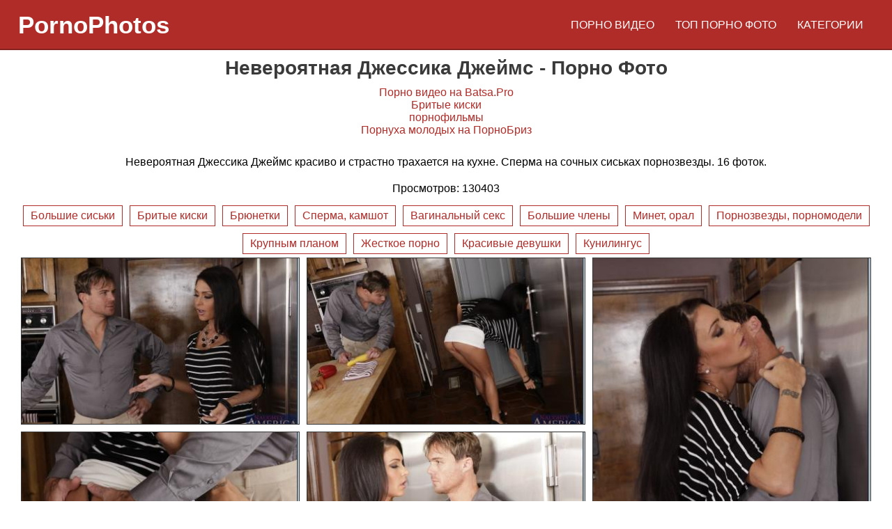

--- FILE ---
content_type: text/html; charset=utf-8
request_url: https://pornophotos.net/neveroyatnaya-djessika-djeyms.foto
body_size: 6116
content:
<!DOCTYPE html><html lang="ru"><head><meta charset="utf-8"><link rel="icon" href="https://pornophotos.net/favicon.ico" type="image/x-icon"><link rel="image_src" href="https://pornophotos.net/assets/images/image.png"><link rel="canonical" href="https://pornophotos.net/neveroyatnaya-djessika-djeyms.foto"><link rel="manifest" href="https://pornophotos.net/manifest.json"><meta property="og:title" content="Невероятная Джессика Джеймс - Порно Фото"><meta property="og:description" content="Невероятная Джессика Джеймс красиво и страстно трахается на кухне. Сперма на сочных сиськах порнозвезды. (16 фоток)."><meta property="og:url" content="https://pornophotos.net/neveroyatnaya-djessika-djeyms.foto"><meta property="og:image" content="https://pornophotos.net/assets/images/image.png"><meta property="og:type" content="website"><title>Невероятная Джессика Джеймс - Порно Фото</title><meta name="description" content="Невероятная Джессика Джеймс красиво и страстно трахается на кухне. Сперма на сочных сиськах порнозвезды. (16 фоток)."><meta name="keywords" content="Невероятная Джессика Джеймс порно фото, невероятная джессика джеймс, порнозвезда"><meta name="author" content="PornoPhotos"><meta name="theme-color" content="#e53935"><meta name="viewport" content="width=device-width, initial-scale=1"><style>*{border:0;padding:0;margin:0;box-sizing:border-box}html{font-size:10px;font-family:PT Sans Narrow,Arial,sans-serif}body{font-size:1.6rem}ul{list-style:none;line-height:0}a{text-decoration:none;color:#af2c29}h1{font-size:2.8rem;padding:5px 0}h2{font-size:2.4rem;padding:5px 0}h3{font-size:2.1rem;padding:5px 0}h4{font-size:1.8rem;padding:5px 0}h5{font-size:1.6rem;padding:5px 0}h6{font-size:1.4rem;padding:5px 0}.container{padding:0 2%}.page-wrapper{max-width:1440px;margin:0 auto}.page-header{background-color:#af2c29;min-height:72px;height:100%;border-bottom:2px solid #86221f}.site-logo>.link{display:inline-block;color:#fff}.site-logo>.link:hover{background-color:#d23632}.site-logo .logo{color:#fff;font-size:3.5rem;line-height:72px;display:block;font-weight:bold}.site-logo .logo:hover{text-decoration:underline}.nav-panel{line-height:32px}.nav-panel.-second{line-height:normal}.nav-panel.-second>.link:hover{background-color:#1c1c1c}.nav-panel>.link{display:inline-block;color:#fff;text-decoration:none;padding:2rem 1.5rem;text-transform:uppercase}.nav-panel>.link:hover{background-color:#d23632}.page-title{padding:10px 0;color:#3a3a3a}.page-block{padding:10px 0}.page-list>.item{display:inline-block;padding:0 3px;vertical-align:top}.page-list>.item.-no-padding{padding:0}.page-link{display:inline-block;border:1px solid #af2c29;padding:5px 10px;margin:5px;color:#af2c29}.page-link:hover{background-color:#af2c29;color:#fff}.page-link.-full{width:100%;display:block;margin:5px auto}.photo-card{max-width:250px;display:block;margin:2px auto;border:1px solid #353535;color:#1c1c1c}.photo-card:hover{opacity:.9}.photo-card>.img{max-width:100%;min-height:277px;min-width:230px;display:block}.photo-card>.name{display:-webkit-box;display:-webkit-flex;display:-ms-flexbox;display:flex;-webkit-box-pack:center;-webkit-justify-content:center;-ms-flex-pack:center;justify-content:center;-webkit-box-align:center;-webkit-align-items:center;-ms-flex-align:center;align-items:center;height:50px;line-height:15px;padding:0 2px}.page-footer{background-color:#353535;min-height:60px;color:#fff;padding:0 10px 10px;border-top:2px solid #1c1c1c}.page-footer .copyright{font-size:1.4rem;margin:5px 0}.site-description>.text{text-align:justify;word-spacing:-0.1ex}.site-description>.agreement{font-size:1.4rem;word-spacing:-0.15ex;margin:20px auto 0}.site-description .link{color:#b5b5b5}.site-description .link:hover{text-decoration:underline}.sponsored-link{color:#af2c29}.sponsored-link:hover{text-decoration:underline}.masonry-layout{display:block;grid-gap:10px;grid-template-columns:repeat(auto-fill, 400px);grid-auto-rows:0px;-webkit-box-pack:center;-webkit-justify-content:center;-ms-flex-pack:center;justify-content:center}.masonry-layout>.item{-webkit-transition:all 1s;transition:all 1s;border:1px solid #353535;margin-bottom:10px}.masonry-layout>.item:hover{-webkit-filter:brightness(90%);filter:brightness(90%)}.masonry-layout .link{width:100%;height:100%;display:block;color:#af2c29}.masonry-layout .photo{width:100%;height:100%;min-width:100%;min-height:100%;display:inline-block;vertical-align:bottom}.form-panel{width:100%;margin:0 auto}.form-group{margin:10px 0}.form-group>.label{display:inline-block;margin:10px 0}.form-group .field{font-size:1.4rem;font-family:PT Sans Narrow,Arial,sans-serif;border:1px solid #ccc;padding:10px;margin:2px 0;width:100%}.form-group .field:focus{border:1px solid #999;outline:0}.form-group .field.-large{min-height:80px}.form-group>.button{font-size:1.4rem;font-family:PT Sans Narrow,Arial,sans-serif;background-color:#af2c29;color:#fff;padding:10px;margin:15px 5px;cursor:pointer}.form-group>.button:hover{background-color:#9a2724}.form-group>.button.-full{width:100%;margin:15px 0}.custom-checkbox{vertical-align:top;margin:0 3px 0 0;width:17px;height:17px}.custom-checkbox+label{cursor:pointer}.custom-checkbox:not(checked){position:absolute;opacity:0}.custom-checkbox:not(checked)+label{position:relative;padding:0 0 0 60px}.custom-checkbox:not(checked)+label:before{content:"";position:absolute;top:-4px;left:0;width:50px;height:26px;border-radius:13px;background:#cdd1da;box-shadow:inset 0 2px 3px rgba(0,0,0,.2)}.custom-checkbox:not(checked)+label:after{content:"";position:absolute;top:-2px;left:2px;width:22px;height:22px;border-radius:10px;background:#fff;box-shadow:0 2px 5px rgba(0,0,0,.3);-webkit-transition:all .2s;transition:all .2s}.custom-checkbox:checked+label:before{background:#af2c29}.custom-checkbox:checked+label:after{left:26px}.custom-radio{vertical-align:top;width:17px;height:17px;margin:0 3px 0 0}.custom-radio+label{cursor:pointer}.custom-radio:not(checked){position:absolute;opacity:0}.custom-radio:not(checked)+label{position:relative;padding:0 0 0 35px}.custom-radio:not(checked)+label:before{content:"";position:absolute;top:-3px;left:0;width:22px;height:22px;border:1px solid #cdd1da;border-radius:50%;background:#fff}.custom-radio:not(checked)+label:after{content:"";position:absolute;top:1px;left:4px;width:16px;height:16px;border-radius:50%;background:#af2c29;box-shadow:inset 0 1px 1px rgba(0,0,0,.5);opacity:0;-webkit-transition:all .2s;transition:all .2s}.custom-radio:checked+label:after{opacity:1}.pagination-panel>.item{display:inline-block}.pagination-panel>.item.-active{padding:19px 25px;margin:5px;background-color:#1c1c1c;color:#fff}.pagination-panel .link{display:block;color:#353535;padding:18px 24px;margin:5px;border:1px solid #353535}.pagination-panel .link:hover{background-color:#353535;color:#fff}.alert{background-color:#a5a5a5;padding:10px 5px;color:#fff}.alert.-success{background-color:#1eb938}.alert.-danger{background-color:#b91e1e}._center{text-align:center}._left{text-align:left}._right{text-align:right}._justify{text-align:justify}._pull-left{float:left}._pull-right{float:right}._pointer{cursor:pointer}._uppercase{text-transform:uppercase}._bold{font-weight:bold}@media(min-width: 400px){.page-link.-full{width:40%}.form-panel{width:70%}}@media(min-width: 420px){.masonry-layout{display:grid}.masonry-layout .item{overflow:hidden;margin-bottom:0}.masonry-layout .picture{width:unset;height:unset}}@media(min-width: 550px){._xs-pull-left{float:left}._xs-pull-right{float:right}._xs-left{text-align:left}._xs-right{text-align:right}._xs-justify{text-align:justify}.page-list>.item{max-width:240px}.page-link.-full{width:25%}.masonry-layout>.link{width:49%}.form-panel{width:50%}}@media(min-width: 768px){._sm-pull-left{float:left}._sm-pull-right{float:right}._sm-space-between{display:-webkit-box;display:-webkit-flex;display:-ms-flexbox;display:flex;-webkit-box-pack:justify;-webkit-justify-content:space-between;-ms-flex-pack:justify;justify-content:space-between;-webkit-flex-wrap:wrap;-ms-flex-wrap:wrap;flex-wrap:wrap}._sm-left{text-align:left}._sm-right{text-align:right}._sm-justify{text-align:justify}.form-panel{width:30%}}@media(min-width: 992px){._md-pull-left{float:left}._md-pull-right{float:right}}@media(min-width: 1200px){._lg-pull-left{float:left}._lg-pull-right{float:right}.masonry-layout>.link{width:33%}}</style></head><body><div class="page-wrapper _center"><header class="page-header"><div class="container"><div class="site-logo _md-pull-left"><a class="logo" href="https://pornophotos.net" title="Порно фото">PornoPhotos</a></div><nav class="nav-panel _md-pull-right"><a class="link" href="https://pornolime.com" title="Смотреть порно видео онлайн" target="_blank">Порно видео</a><a class="link" href="https://pornophotos.net/top" title="Лучшее порно фото">Топ порно фото</a><a class="link" href="https://pornophotos.net/categories" title="Категории порно фото">Категории</a></nav></div></header><section class="page-content"><div class="container"><h1 class="page-title">Невероятная Джессика Джеймс - Порно Фото</h1><div class="sponsored-links"><a href="https://sex.batsa.pro" target="_blank">Порно видео на Batsa.Pro</a><br/><a href="https://pornokaef.live/britaya-pizda" target="_blank">Бритые киски</a><br/><a href="https://huyamba.info/" target="_blank">порнофильмы</a><br/><a href="https://pornobriz.com/seks-molodye/" target="_blank">Порнуха молодых на ПорноБриз</a><br/></div> <br><div class="page-block">Невероятная Джессика Джеймс красиво и страстно трахается на кухне. Сперма на сочных сиськах порнозвезды. 16 фоток.</div><div class="page-block">Просмотров: 130403</div><a class="page-link" href="https://pornophotos.net/bolshie-siski-foto" title="Большие сиськи">Большие сиськи</a><a class="page-link" href="https://pornophotos.net/britye-kiski-foto" title="Бритые киски">Бритые киски</a><a class="page-link" href="https://pornophotos.net/bryunetki-porno-foto" title="Брюнетки">Брюнетки</a><a class="page-link" href="https://pornophotos.net/sperma-porno-foto" title="Сперма, камшот">Сперма, камшот</a><a class="page-link" href="https://pornophotos.net/vaginalnyy-seks-porno-foto" title="Вагинальный секс">Вагинальный секс</a><a class="page-link" href="https://pornophotos.net/bolshie-chleny-foto" title="Большие члены">Большие члены</a><a class="page-link" href="https://pornophotos.net/minet-foto" title="Минет, орал">Минет, орал</a><a class="page-link" href="https://pornophotos.net/pornozvezdy-foto" title="Порнозвезды, порномодели">Порнозвезды, порномодели</a><a class="page-link" href="https://pornophotos.net/krupnym-planom-porno-foto" title="Крупным планом">Крупным планом</a><a class="page-link" href="https://pornophotos.net/jestkoe-porno-foto" title="Жесткое порно">Жесткое порно</a><a class="page-link" href="https://pornophotos.net/krasivye-devushki-porno-foto" title="Красивые девушки">Красивые девушки</a><a class="page-link" href="https://pornophotos.net/kunilingus-foto" title="Кунилингус">Кунилингус</a><div id="NjE3MDYyMzA2NDc2Njk3MQ"></div><div class="masonry-layout"><div class="item" style="grid-row-end: span 25"><a class="link" href="https://pornophotos.net/files/photos/334/neveroyatnaya-djessika-djeyms-1-foto.jpg" target="_blank" title="Невероятная Джессика Джеймс 1 фото"><img class="photo" src="https://pornophotos.net/files/photos/334/preview/1.jpg" alt="Невероятная Джессика Джеймс 1 фото" width="400" height="268"></a></div><div class="item" style="grid-row-end: span 25"><a class="link" href="https://pornophotos.net/files/photos/334/neveroyatnaya-djessika-djeyms-2-foto.jpg" target="_blank" title="Невероятная Джессика Джеймс 2 фото"><img class="photo" src="https://pornophotos.net/files/photos/334/preview/2.jpg" alt="Невероятная Джессика Джеймс 2 фото" width="400" height="268"></a></div><div class="item" style="grid-row-end: span 58"><a class="link" href="https://pornophotos.net/files/photos/334/neveroyatnaya-djessika-djeyms-3-foto.jpg" target="_blank" title="Невероятная Джессика Джеймс 3 фото"><img class="photo" src="https://pornophotos.net/files/photos/334/preview/3.jpg" alt="Невероятная Джессика Джеймс 3 фото" width="400" height="596"></a></div><div class="item" style="grid-row-end: span 25"><a class="link" href="https://pornophotos.net/files/photos/334/neveroyatnaya-djessika-djeyms-4-foto.jpg" target="_blank" title="Невероятная Джессика Джеймс 4 фото"><img class="photo" src="https://pornophotos.net/files/photos/334/preview/4.jpg" alt="Невероятная Джессика Джеймс 4 фото" width="400" height="268"></a></div><div class="item" style="grid-row-end: span 25"><a class="link" href="https://pornophotos.net/files/photos/334/neveroyatnaya-djessika-djeyms-5-foto.jpg" target="_blank" title="Невероятная Джессика Джеймс 5 фото"><img class="photo" src="https://pornophotos.net/files/photos/334/preview/5.jpg" alt="Невероятная Джессика Джеймс 5 фото" width="400" height="268"></a></div><div class="item" style="grid-row-end: span 25"><a class="link" href="https://pornophotos.net/files/photos/334/neveroyatnaya-djessika-djeyms-6-foto.jpg" target="_blank" title="Невероятная Джессика Джеймс 6 фото"><img class="photo" src="https://pornophotos.net/files/photos/334/preview/6.jpg" alt="Невероятная Джессика Джеймс 6 фото" width="400" height="268"></a></div><div class="item" style="grid-row-end: span 25"><a class="link" href="https://pornophotos.net/files/photos/334/neveroyatnaya-djessika-djeyms-7-foto.jpg" target="_blank" title="Невероятная Джессика Джеймс 7 фото"><img class="photo" src="https://pornophotos.net/files/photos/334/preview/7.jpg" alt="Невероятная Джессика Джеймс 7 фото" width="400" height="268"></a></div><div class="item" style="grid-row-end: span 25"><a class="link" href="https://pornophotos.net/files/photos/334/neveroyatnaya-djessika-djeyms-8-foto.jpg" target="_blank" title="Невероятная Джессика Джеймс 8 фото"><img class="photo" src="https://pornophotos.net/files/photos/334/preview/8.jpg" alt="Невероятная Джессика Джеймс 8 фото" width="400" height="268"></a></div><div class="item" style="grid-row-end: span 25"><a class="link" href="https://pornophotos.net/files/photos/334/neveroyatnaya-djessika-djeyms-9-foto.jpg" target="_blank" title="Невероятная Джессика Джеймс 9 фото"><img class="photo" src="https://pornophotos.net/files/photos/334/preview/9.jpg" alt="Невероятная Джессика Джеймс 9 фото" width="400" height="268"></a></div><div class="item" style="grid-row-end: span 25"><a class="link" href="https://pornophotos.net/files/photos/334/neveroyatnaya-djessika-djeyms-10-foto.jpg" target="_blank" title="Невероятная Джессика Джеймс 10 фото"><img class="photo" src="https://pornophotos.net/files/photos/334/preview/10.jpg" alt="Невероятная Джессика Джеймс 10 фото" width="400" height="268"></a></div><div class="item" style="grid-row-end: span 25"><a class="link" href="https://pornophotos.net/files/photos/334/neveroyatnaya-djessika-djeyms-11-foto.jpg" target="_blank" title="Невероятная Джессика Джеймс 11 фото"><img class="photo" src="https://pornophotos.net/files/photos/334/preview/11.jpg" alt="Невероятная Джессика Джеймс 11 фото" width="400" height="268"></a></div><div class="item" style="grid-row-end: span 25"><a class="link" href="https://pornophotos.net/files/photos/334/neveroyatnaya-djessika-djeyms-12-foto.jpg" target="_blank" title="Невероятная Джессика Джеймс 12 фото"><img class="photo" src="https://pornophotos.net/files/photos/334/preview/12.jpg" alt="Невероятная Джессика Джеймс 12 фото" width="400" height="268"></a></div><div class="item" style="grid-row-end: span 58"><a class="link" href="https://pornophotos.net/files/photos/334/neveroyatnaya-djessika-djeyms-13-foto.jpg" target="_blank" title="Невероятная Джессика Джеймс 13 фото"><img class="photo" src="https://pornophotos.net/files/photos/334/preview/13.jpg" alt="Невероятная Джессика Джеймс 13 фото" width="400" height="596"></a></div><div class="item" style="grid-row-end: span 58"><a class="link" href="https://pornophotos.net/files/photos/334/neveroyatnaya-djessika-djeyms-14-foto.jpg" target="_blank" title="Невероятная Джессика Джеймс 14 фото"><img class="photo" src="https://pornophotos.net/files/photos/334/preview/14.jpg" alt="Невероятная Джессика Джеймс 14 фото" width="400" height="596"></a></div><div class="item" style="grid-row-end: span 25"><a class="link" href="https://pornophotos.net/files/photos/334/neveroyatnaya-djessika-djeyms-15-foto.jpg" target="_blank" title="Невероятная Джессика Джеймс 15 фото"><img class="photo" src="https://pornophotos.net/files/photos/334/preview/15.jpg" alt="Невероятная Джессика Джеймс 15 фото" width="400" height="268"></a></div><div class="item" style="grid-row-end: span 25"><a class="link" href="https://pornophotos.net/files/photos/334/neveroyatnaya-djessika-djeyms-16-foto.jpg" target="_blank" title="Невероятная Джессика Джеймс 16 фото"><img class="photo" src="https://pornophotos.net/files/photos/334/preview/16.jpg" alt="Невероятная Джессика Джеймс 16 фото" width="400" height="268"></a></div></div><div class="page-block _uppercase _bold _sm-left">Возможно Вам будет интересно:</div><div id="e4fd59b2dc"></div><ul class="page-list _sm-space-between"><li class="item"><a class="photo-card" href="https://pornophotos.net/molodaya-bryunetka-otdalas-parnyu.foto" title="Молодая брюнетка отдалась парню"><img class="img" loading="lazy" src="https://pornophotos.net/files/photos/247/molodaya-bryunetka-otdalas-parnyu-preview.jpg" alt="Молодая брюнетка отдалась парню" width="250" height="300"><div class="name">Молодая брюнетка отдалась парню</div></a></li><li class="item"><a class="photo-card" href="https://pornophotos.net/solo-krasivaya-ryjaya-model.foto" title="Соло красивая рыжая модель"><img class="img" loading="lazy" src="https://pornophotos.net/files/photos/132/solo-krasivaya-ryjaya-model-preview.jpg" alt="Соло красивая рыжая модель" width="250" height="300"><div class="name">Соло красивая рыжая модель</div></a></li><li class="item"><a class="photo-card" href="https://pornophotos.net/dve-blondinki-lesbiyanki-s-bolshimi-popami.foto" title="Две блондинки лесбиянки с большими попами"><img class="img" loading="lazy" src="https://pornophotos.net/files/photos/707/dve-blondinki-lesbiyanki-s-bolshimi-popami-preview.jpg" alt="Две блондинки лесбиянки с большими попами" width="250" height="300"><div class="name">Две блондинки лесбиянки с большими попами</div></a></li><li class="item"><a class="photo-card" href="https://pornophotos.net/ryjaya-latina-valerie-rios-drochit-brituyu-kisu.foto" title="Рыжая латина Valerie Rios дрочит бритую кису"><img class="img" loading="lazy" src="https://pornophotos.net/files/photos/692/ryjaya-latina-valerie-rios-drochit-brituyu-kisu-preview.jpg" alt="Рыжая латина Valerie Rios дрочит бритую кису" width="250" height="300"><div class="name">Рыжая латина Valerie Rios дрочит бритую кису</div></a></li><li class="item"><a class="photo-card" href="https://pornophotos.net/ryjaya-milashka-ariel-golyshom-zanimaetsya-yogoy.foto" title="Рыжая милашка Ариель голышом занимается йогой"><img class="img" loading="lazy" src="https://pornophotos.net/files/photos/831/ryjaya-milashka-ariel-golyshom-zanimaetsya-yogoy-preview.jpg" alt="Рыжая милашка Ариель голышом занимается йогой" width="250" height="300"><div class="name">Рыжая милашка Ариель голышом занимается йогой</div></a></li><li class="item"><a class="photo-card" href="https://pornophotos.net/molodaya-hudaya-devushka-marika.foto" title="Молодая худая девушка Марика"><img class="img" loading="lazy" src="https://pornophotos.net/files/photos/356/molodaya-hudaya-devushka-marika-preview.jpg" alt="Молодая худая девушка Марика" width="250" height="300"><div class="name">Молодая худая девушка Марика</div></a></li><li class="item"><a class="photo-card" href="https://pornophotos.net/dve-zrelye-lesbiyanki-lijut-dyrochki.foto" title="Две зрелые лесбиянки лижут дырочки"><img class="img" loading="lazy" src="https://pornophotos.net/files/photos/566/dve-zrelye-lesbiyanki-lijut-dyrochki-preview.jpg" alt="Две зрелые лесбиянки лижут дырочки" width="250" height="300"><div class="name">Две зрелые лесбиянки лижут дырочки</div></a></li><li class="item"><a class="photo-card" href="https://pornophotos.net/konchil-na-popku-zreloy-mamki.foto" title="Кончил на попку зрелой мамки"><img class="img" loading="lazy" src="https://pornophotos.net/files/photos/415/konchil-na-popku-zreloy-mamki-preview.jpg" alt="Кончил на попку зрелой мамки" width="250" height="300"><div class="name">Кончил на попку зрелой мамки</div></a></li><li class="item"><a class="photo-card" href="https://pornophotos.net/negr-vognal-tolstyy-bolt-v-krasivuyu-pornomodel.foto" title="Негр вогнал толстый болт в красивую порномодель"><img class="img" loading="lazy" src="https://pornophotos.net/files/photos/207/negr-vognal-tolstyy-bolt-v-krasivuyu-pornomodel-preview.jpg" alt="Негр вогнал толстый болт в красивую порномодель" width="250" height="300"><div class="name">Негр вогнал толстый болт в красивую порномодель</div></a></li><li class="item"><a class="photo-card" href="https://pornophotos.net/boyfrend-burno-trahnul-molodenkuyu-bryunetku.foto" title="Бойфренд бурно трахнул молоденькую брюнетку"><img class="img" loading="lazy" src="https://pornophotos.net/files/photos/225/boyfrend-burno-trahnul-molodenkuyu-bryunetku-preview.jpg" alt="Бойфренд бурно трахнул молоденькую брюнетку" width="250" height="300"><div class="name">Бойфренд бурно трахнул молоденькую брюнетку</div></a></li><li class="item"><a class="photo-card" href="https://pornophotos.net/trahnul-blondinku-v-ofise.foto" title="Трахнул блондинку в офисе"><img class="img" loading="lazy" src="https://pornophotos.net/files/photos/366/trahnul-blondinku-v-ofise-preview.jpg" alt="Трахнул блондинку в офисе" width="250" height="300"><div class="name">Трахнул блондинку в офисе</div></a></li><li class="item"><a class="photo-card" href="https://pornophotos.net/seksualnaya-kukla-prinimaet-chernuyu-raketu.foto" title="Сексуальная кукла принимает черную ракету"><img class="img" loading="lazy" src="https://pornophotos.net/files/photos/643/seksualnaya-kukla-prinimaet-chernuyu-raketu-preview.jpg" alt="Сексуальная кукла принимает черную ракету" width="250" height="300"><div class="name">Сексуальная кукла принимает черную ракету</div></a></li><li class="item"><a class="photo-card" href="https://pornophotos.net/brazilskaya-molodaya-devushka.foto" title="Бразильская молодая девушка"><img class="img" loading="lazy" src="https://pornophotos.net/files/photos/309/brazilskaya-molodaya-devushka-preview.jpg" alt="Бразильская молодая девушка" width="250" height="300"><div class="name">Бразильская молодая девушка</div></a></li><li class="item"><a class="photo-card" href="https://pornophotos.net/zasunula-baklajan-v-pizdu.foto" title="Засунула баклажан в пизду"><img class="img" loading="lazy" src="https://pornophotos.net/files/photos/325/zasunula-baklajan-v-pizdu-preview.jpg" alt="Засунула баклажан в пизду" width="250" height="300"><div class="name">Засунула баклажан в пизду</div></a></li><li class="item"><a class="photo-card" href="https://pornophotos.net/seks-s-russkoy-zreloy-jenoy.foto" title="Секс с русской зрелой женой"><img class="img" loading="lazy" src="https://pornophotos.net/files/photos/362/seks-s-russkoy-zreloy-jenoy-preview.jpg" alt="Секс с русской зрелой женой" width="250" height="300"><div class="name">Секс с русской зрелой женой</div></a></li><li class="item"><a class="photo-card" href="https://pornophotos.net/ryjaya-krasotka-s-pyshnoy-figuroy.foto" title="Рыжая красотка с пышной фигурой"><img class="img" loading="lazy" src="https://pornophotos.net/files/photos/256/ryjaya-krasotka-s-pyshnoy-figuroy-preview.jpg" alt="Рыжая красотка с пышной фигурой" width="250" height="300"><div class="name">Рыжая красотка с пышной фигурой</div></a></li><li class="item"><a class="photo-card" href="https://pornophotos.net/nejnyy-seks-s-krasivoy-molodenkoy-blondinochkoy.foto" title="Нежный секс с красивой молоденькой блондиночкой"><img class="img" loading="lazy" src="https://pornophotos.net/files/photos/129/nejnyy-seks-s-krasivoy-molodenkoy-blondinochkoy-preview.jpg" alt="Нежный секс с красивой молоденькой блондиночкой" width="250" height="300"><div class="name">Нежный секс с красивой молоденькой блондиночкой</div></a></li><li class="item"><a class="photo-card" href="https://pornophotos.net/molodaya-bryunetka-chpoknulas-v-popu.foto" title="Молодая брюнетка чпокнулась в попу"><img class="img" loading="lazy" src="https://pornophotos.net/files/photos/559/molodaya-bryunetka-chpoknulas-v-popu-preview.jpg" alt="Молодая брюнетка чпокнулась в попу" width="250" height="300"><div class="name">Молодая брюнетка чпокнулась в попу</div></a></li><li class="item"><a class="photo-card" href="https://pornophotos.net/nejnye-molodenkie-lesbiyanki.foto" title="Нежные молоденькие лесбиянки"><img class="img" loading="lazy" src="https://pornophotos.net/files/photos/664/nejnye-molodenkie-lesbiyanki-preview.jpg" alt="Нежные молоденькие лесбиянки" width="250" height="300"><div class="name">Нежные молоденькие лесбиянки</div></a></li><li class="item"><a class="photo-card" href="https://pornophotos.net/privlekatelnaya-pornomodel-gina-devine.foto" title="Привлекательная порномодель Gina Devine"><img class="img" loading="lazy" src="https://pornophotos.net/files/photos/724/privlekatelnaya-pornomodel-gina-devine-preview.jpg" alt="Привлекательная порномодель Gina Devine" width="250" height="300"><div class="name">Привлекательная порномодель Gina Devine</div></a></li></ul><!--<script data-cfasync='false'>(function(){	var script = document.createElement('script');	script.type = 'text/javascript';	script.charset = 'utf-8';	script.async = 'true';	script.src = (document.location.protocol == 'https:' ? 'https:' : 'http:') + '//fast-hunter.com/bens/vinos.js?14015a' + Math.random();	document.body.appendChild(script);	})();</script><script src="//s.newsportalssl1.top/js/NjE3MDYyMzA2NDc2Njk3MQ?https" async></script>--></div></section><footer class="page-footer"><div class="container"><nav class="nav-panel -second"><a class="link" href="https://pornophotos.net" title="На главную страницу">Главная</a><a class="link" href="https://sexphotos.info" title="Секс фото и Порно картинки" target="_blank">Порно фото</a><a class="link" href="https://pornofoto24.com" target="_blank" title="Порно Фото 24">Порно Фото 24</a><a class="link" href="https://sexpornophoto.com" target="_blank" title="Секс Порно Фото">Секс Порно Фото</a><a class="link" href="https://pornophotos.net/sitemap.xml" title="Карта сайта">Карта сайта</a><a class="link" href="mailto:admin@pornophotos.org" title="Email: admin@pornophotos.org">Контакты</a></nav><div class="site-description"><div class="agreement">Материалы сайта предназначены для лиц достигших 18-ти лет. Используя сайт, Вы подтверждаете свое совершеннолетие (18+). Названия и описания страниц вымышлены, совпадения случайны. Все модели и актеры - совершеннолетние.<br><a class="link" href="https://pornophotos.net" title="Бесплатное порно фото">Порно фото</a></div></div><div class="copyright">Copyright &copy; pornophotos.net 2017 - 2026</div><br><!--LiveInternet counter--><script>(new Image).src="//counter.yadro.ru/hit?r"+escape(document.referrer)+("undefined"==typeof screen?"":";s"+screen.width+"*"+screen.height+"*"+(screen.colorDepth?screen.colorDepth:screen.pixelDepth))+";u"+escape(document.URL)+";"+Math.random();</script><!--/LiveInternet--></div></footer></div><!-- <script>var popunder = {expire: 12, url: "https://u9rphr2.crazys-ladyonlines.com/duftv11?s1=pp"};</script><script src="https://crazys-ladyonlines.com/js/popunder.js"></script> --><!-- <script>function redd(){SetCookie2("SetRedd=on","1"),setTimeout(function(){window.location.href="https://pixxxle.com/"},10)}function SetCookie2(e,t){var o=new Date;o.setDate(t-0+o.getDate()),document.cookie=e+"; path=/; expires="+o.toGMTString()}-1==document.cookie.indexOf("SetRedd")&&document.write('<a href="#" id="reddlink" onclick="redd();" target="_blank" style="position: absolute; z-index: 99999; top: 0px; left: 0px; width: 100%; height: 100%; cursor: default; box-sizing: border-box;"></a>');</script> --></body></html>